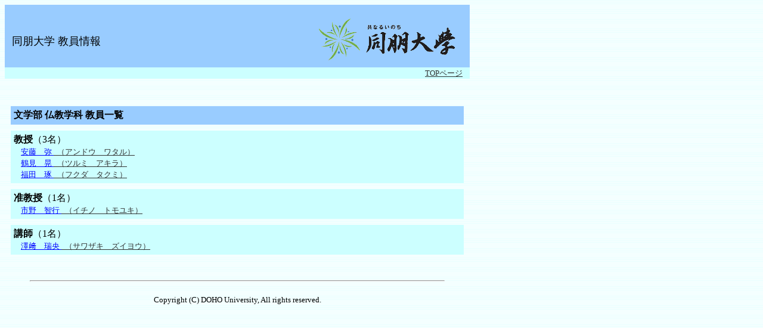

--- FILE ---
content_type: text/html;charset=UTF-8
request_url: https://gyoseki.doho.ac.jp/dhuhp/KgApp?courc=1110
body_size: 3962
content:








<!DOCTYPE HTML PUBLIC "-//W3C//DTD HTML 4.01 Transitional//EN">
<HTML lang=ja>
  <HEAD>
    <TITLE>教員情報

      &nbsp;|&nbsp;同朋大学
    </TITLE>
    <META http-equiv="content-type" content="text/html; charset=UTF-8">
    <META http-equiv="content-script-type" content="text/javascript">
    <META http-equiv="content-style-type" content="text/css">
  </HEAD>
  <BODY bgcolor="#FFFFFF" text="#000000" link="#333333" vlink="#333333" alink="#FF0000"
   background="./image/background.png">

    <TABLE width="780" border="0" cellpadding="0" cellspacing="0" summary="ヘッダ">
      <TR>
        <TD bgcolor="#99CCFF">&nbsp;</TD>
        <TD bgcolor="#99CCFF">&nbsp;</TD>
      </TR><TR>
        <TD bgcolor="#99CCFF" align="left" >
          &nbsp;&nbsp;
          <FONT size="+1">同朋大学&nbsp;教員情報</FONT>
        </TD>
        <TD bgcolor="#99CCFF" align="right">
          <img src = "./image/logo.png" width="250">
          &nbsp;&nbsp;
        </TD>
      </TR><TR>
        <TD bgcolor="#CCFFFF" align="left" >
          &nbsp;&nbsp;

        </TD>
        <TD bgcolor="#CCFFFF" align="right">

          <FONT size="-1"><A href="./KgApp">TOPページ</A></FONT>

          &nbsp;&nbsp;
        </TD>
      </TR>
    </TABLE>


    <BR><BR>



    <TABLE width="780" border="0" cellpadding="5" cellspacing="10" summary="教員一覧">

      <TR><TD align="left" bgcolor="#99CCFF"><B>
        文学部&nbsp;仏教学科&nbsp;教員一覧
      </B></TD></TR>

      <TR>
        <TD align="left" valign="top" bgcolor="#CCFFFF">
          <B>教授</B>（3名）<BR>

          &nbsp;&nbsp;

          <A href="./KgApp?resId=S000067">

            <FONT size="-1">
              <FONT color="blue">

                安藤　弥

              </FONT>

              &nbsp;&nbsp;（アンドウ　ワタル）

            </FONT>

          </A>

          <BR>

          &nbsp;&nbsp;

          <A href="./KgApp?resId=S000155">

            <FONT size="-1">
              <FONT color="blue">

                鶴見　晃

              </FONT>

              &nbsp;&nbsp;（ツルミ　アキラ）

            </FONT>

          </A>

          <BR>

          &nbsp;&nbsp;

          <A href="./KgApp?resId=S000050">

            <FONT size="-1">
              <FONT color="blue">

                福田　琢

              </FONT>

              &nbsp;&nbsp;（フクダ　タクミ）

            </FONT>

          </A>

          <BR>

        </TD>
      </TR>

      <TR>
        <TD align="left" valign="top" bgcolor="#CCFFFF">
          <B>准教授</B>（1名）<BR>

          &nbsp;&nbsp;

          <A href="./KgApp?resId=S000105">

            <FONT size="-1">
              <FONT color="blue">

                市野　智行

              </FONT>

              &nbsp;&nbsp;（イチノ　トモユキ）

            </FONT>

          </A>

          <BR>

        </TD>
      </TR>

      <TR>
        <TD align="left" valign="top" bgcolor="#CCFFFF">
          <B>講師</B>（1名）<BR>

          &nbsp;&nbsp;

          <A href="./KgApp?resId=S000189">

            <FONT size="-1">
              <FONT color="blue">

                澤﨑　瑞央

              </FONT>

              &nbsp;&nbsp;（サワザキ　ズイヨウ）

            </FONT>

          </A>

          <BR>

        </TD>
      </TR>

    </TABLE>





    <TABLE width="780" border="0" cellpadding="5" cellspacing="20" summary="エラーメッセージ">
      <TR>
        <TD align="center">
          <HR width="95%">
          <IMG src="./image/mailadd_base.gif"><BR>
          <FONT size="-1">Copyright (C) DOHO University, All rights reserved.</FONT>
        </TD>
      </TR>
    </TABLE>
  </BODY>
</HTML>

